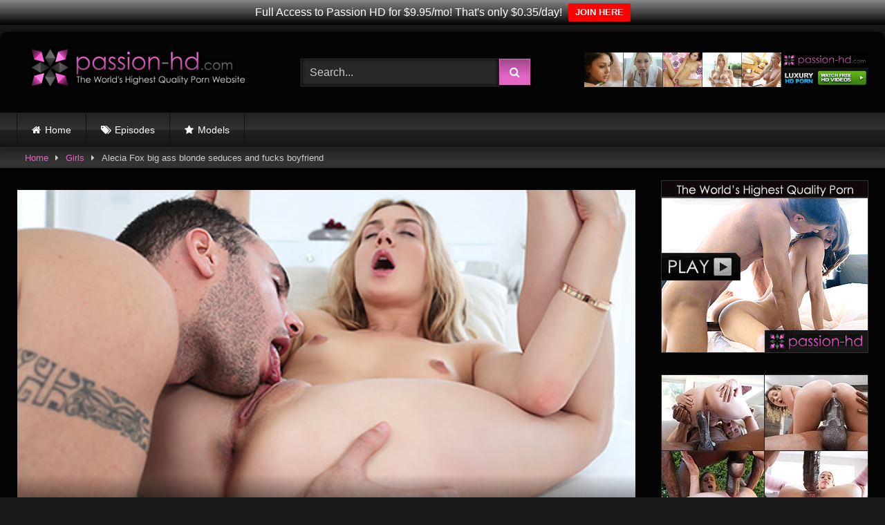

--- FILE ---
content_type: text/html
request_url: https://www.passionhdporn.com/alecia-fox-big-ass-blonde-seduces-and-fucks-boyfriend/
body_size: 11680
content:
<!DOCTYPE html>
<html dir="ltr" lang="en-US">
<head>
<meta charset="UTF-8">
<meta content='width=device-width, initial-scale=1.0, maximum-scale=1.0, user-scalable=0' name='viewport' />
<link rel="profile" href="https://gmpg.org/xfn/11">
<link rel="icon" href="
">
<!-- Meta social networks -->
<!-- Meta Facebook -->
<meta property="fb:app_id" content="966242223397117" />
<meta property="og:url" content="https://www.passionhdporn.com/alecia-fox-big-ass-blonde-seduces-and-fucks-boyfriend/" />
<meta property="og:type" content="article" />
<meta property="og:title" content="Alecia Fox big ass blonde seduces and fucks boyfriend" />
<meta property="og:description" content="Alecia Fox enjoys a romantic getaway with her boyfriend, exploring the amenities at their rental and surprising him with lingerie that leads to a masturbation show." />
<meta property="og:image" content="https://cdn-images.r1.cdn.pornpros.com/content/videos/b/8/4/b84388c2-2506-47a5-b205-69153b4f1f30/handtouched/006.jpg?imgw=475&#038;imgh=268" />
<meta property="og:image:width" content="200" />
<meta property="og:image:height" content="200" />
<!-- Meta Twitter -->
<meta name="twitter:card" content="summary">
<!--<meta name="twitter:site" content="@site_username">-->
<meta name="twitter:title" content="Alecia Fox big ass blonde seduces and fucks boyfriend">
<meta name="twitter:description" content="Alecia Fox enjoys a romantic getaway with her boyfriend, exploring the amenities at their rental and surprising him with lingerie that leads to a masturbation show.">
<!--<meta name="twitter:creator" content="@creator_username">-->
<meta name="twitter:image" content="https://cdn-images.r1.cdn.pornpros.com/content/videos/b/8/4/b84388c2-2506-47a5-b205-69153b4f1f30/handtouched/006.jpg?imgw=475&#038;imgh=268">
<!--<meta name="twitter:domain" content="YourDomain.com">-->
<!-- Temp Style -->
<style>
#page {
max-width: 1300px;
margin: 10px auto;
background: rgba(0,0,0,0.85);
box-shadow: 0 0 10px rgba(0, 0, 0, 0.50);
-moz-box-shadow: 0 0 10px rgba(0, 0, 0, 0.50);
-webkit-box-shadow: 0 0 10px rgba(0, 0, 0, 0.50);
-webkit-border-radius: 10px;
-moz-border-radius: 10px;
border-radius: 10px;
}
</style>
<style>
.post-thumbnail {
padding-bottom: 56.25%;
}
.video-debounce-bar {
background: #E366C5!important;
}
button,
.button,
input[type="button"],
input[type="reset"],
input[type="submit"],
.label,
.label:visited,
.pagination ul li a,
.widget_categories ul li a,
.comment-reply-link,
a.tag-cloud-link,
.template-actors li a {
background: -moz-linear-gradient(top, rgba(0,0,0,0.3) 0%, rgba(0,0,0,0) 70%); /* FF3.6-15 */
background: -webkit-linear-gradient(top, rgba(0,0,0,0.3) 0%,rgba(0,0,0,0) 70%); /* Chrome10-25,Safari5.1-6 */
background: linear-gradient(to bottom, rgba(0,0,0,0.3) 0%,rgba(0,0,0,0) 70%); /* W3C, IE10+, FF16+, Chrome26+, Opera12+, Safari7+ */
filter: progid:DXImageTransform.Microsoft.gradient( startColorstr='#a62b2b2b', endColorstr='#00000000',GradientType=0 ); /* IE6-9 */
-moz-box-shadow: 0 1px 6px 0 rgba(0, 0, 0, 0.12);
-webkit-box-shadow: 0 1px 6px 0 rgba(0, 0, 0, 0.12);
-o-box-shadow: 0 1px 6px 0 rgba(0, 0, 0, 0.12);
box-shadow: 0 1px 6px 0 rgba(0, 0, 0, 0.12);
}
input[type="text"],
input[type="email"],
input[type="url"],
input[type="password"],
input[type="search"],
input[type="number"],
input[type="tel"],
input[type="range"],
input[type="date"],
input[type="month"],
input[type="week"],
input[type="time"],
input[type="datetime"],
input[type="datetime-local"],
input[type="color"],
select,
textarea,
.wp-editor-container {
-moz-box-shadow: 0 0 1px rgba(255, 255, 255, 0.3), 0 0 5px black inset;
-webkit-box-shadow: 0 0 1px rgba(255, 255, 255, 0.3), 0 0 5px black inset;
-o-box-shadow: 0 0 1px rgba(255, 255, 255, 0.3), 0 0 5px black inset;
box-shadow: 0 0 1px rgba(255, 255, 255, 0.3), 0 0 5px black inset;
}
#site-navigation {
background: #222222;
background: -moz-linear-gradient(top, #222222 0%, #333333 50%, #222222 51%, #151515 100%);
background: -webkit-linear-gradient(top, #222222 0%,#333333 50%,#222222 51%,#151515 100%);
background: linear-gradient(to bottom, #222222 0%,#333333 50%,#222222 51%,#151515 100%);
filter: progid:DXImageTransform.Microsoft.gradient( startColorstr='#222222', endColorstr='#151515',GradientType=0 );
-moz-box-shadow: 0 6px 6px 0 rgba(0, 0, 0, 0.12);
-webkit-box-shadow: 0 6px 6px 0 rgba(0, 0, 0, 0.12);
-o-box-shadow: 0 6px 6px 0 rgba(0, 0, 0, 0.12);
box-shadow: 0 6px 6px 0 rgba(0, 0, 0, 0.12);
}
#site-navigation > ul > li:hover > a,
#site-navigation ul li.current-menu-item a {
background: -moz-linear-gradient(top, rgba(0,0,0,0.3) 0%, rgba(0,0,0,0) 70%);
background: -webkit-linear-gradient(top, rgba(0,0,0,0.3) 0%,rgba(0,0,0,0) 70%);
background: linear-gradient(to bottom, rgba(0,0,0,0.3) 0%,rgba(0,0,0,0) 70%);
filter: progid:DXImageTransform.Microsoft.gradient( startColorstr='#a62b2b2b', endColorstr='#00000000',GradientType=0 );
-moz-box-shadow: inset 0px 0px 2px 0px #000000;
-webkit-box-shadow: inset 0px 0px 2px 0px #000000;
-o-box-shadow: inset 0px 0px 2px 0px #000000;
box-shadow: inset 0px 0px 2px 0px #000000;
filter:progid:DXImageTransform.Microsoft.Shadow(color=#000000, Direction=NaN, Strength=2);
}
.rating-bar,
.categories-list .thumb-block .entry-header,
.actors-list .thumb-block .entry-header,
#filters .filters-select,
#filters .filters-options {
background: -moz-linear-gradient(top, rgba(0,0,0,0.3) 0%, rgba(0,0,0,0) 70%); /* FF3.6-15 */
background: -webkit-linear-gradient(top, rgba(0,0,0,0.3) 0%,rgba(0,0,0,0) 70%); /* Chrome10-25,Safari5.1-6 */
background: linear-gradient(to bottom, rgba(0,0,0,0.3) 0%,rgba(0,0,0,0) 70%); /* W3C, IE10+, FF16+, Chrome26+, Opera12+, Safari7+ */
-moz-box-shadow: inset 0px 0px 2px 0px #000000;
-webkit-box-shadow: inset 0px 0px 2px 0px #000000;
-o-box-shadow: inset 0px 0px 2px 0px #000000;
box-shadow: inset 0px 0px 2px 0px #000000;
filter:progid:DXImageTransform.Microsoft.Shadow(color=#000000, Direction=NaN, Strength=2);
}
.breadcrumbs-area {
background: -moz-linear-gradient(top, rgba(0,0,0,0.3) 0%, rgba(0,0,0,0) 70%); /* FF3.6-15 */
background: -webkit-linear-gradient(top, rgba(0,0,0,0.3) 0%,rgba(0,0,0,0) 70%); /* Chrome10-25,Safari5.1-6 */
background: linear-gradient(to bottom, rgba(0,0,0,0.3) 0%,rgba(0,0,0,0) 70%); /* W3C, IE10+, FF16+, Chrome26+, Opera12+, Safari7+ */
}
.site-title a {
font-family: Open Sans;
font-size: 36px;
}
.site-branding .logo img {
max-width: 350px;
max-height: 70px;
margin-top: 0px;
margin-left: 0px;
}
a,
.site-title a i,
.thumb-block:hover .rating-bar i,
.categories-list .thumb-block:hover .entry-header .cat-title:before,
.required,
.like #more:hover i,
.dislike #less:hover i,
.top-bar i:hover,
.main-navigation .menu-item-has-children > a:after,
.menu-toggle i,
.main-navigation.toggled li:hover > a,
.main-navigation.toggled li.focus > a,
.main-navigation.toggled li.current_page_item > a,
.main-navigation.toggled li.current-menu-item > a,
#filters .filters-select:after,
.morelink i,
.top-bar .membership a i,
.thumb-block:hover .photos-count i {
color: #E366C5;
}
button,
.button,
input[type="button"],
input[type="reset"],
input[type="submit"],
.label,
.pagination ul li a.current,
.pagination ul li a:hover,
body #filters .label.secondary.active,
.label.secondary:hover,
.main-navigation li:hover > a,
.main-navigation li.focus > a,
.main-navigation li.current_page_item > a,
.main-navigation li.current-menu-item > a,
.widget_categories ul li a:hover,
.comment-reply-link,
a.tag-cloud-link:hover,
.template-actors li a:hover {
border-color: #E366C5!important;
background-color: #E366C5!important;
}
.rating-bar-meter,
.vjs-play-progress,
#filters .filters-options span:hover,
.bx-wrapper .bx-controls-direction a,
.top-bar .social-share a:hover,
.thumb-block:hover span.hd-video,
.featured-carousel .slide a:hover span.hd-video,
.appContainer .ctaButton {
background-color: #E366C5!important;
}
#video-tabs button.tab-link.active,
.title-block,
.widget-title,
.page-title,
.page .entry-title,
.comments-title,
.comment-reply-title,
.morelink:hover {
border-color: #E366C5!important;
}
/* Small desktops ----------- */
@media only screen  and (min-width : 64.001em) and (max-width : 84em) {
#main .thumb-block {
width: 33.33%!important;
}
}
/* Desktops and laptops ----------- */
@media only screen  and (min-width : 84.001em) {
#main .thumb-block {
width: 33.33%!important;
}
}
</style>
<!-- Google Analytics -->
<!-- Meta Verification -->
<title>Passion HD: Alecia Fox big ass blonde seduces and fucks boyfriend</title>
<style>img:is([sizes="auto" i], [sizes^="auto," i]) { contain-intrinsic-size: 3000px 1500px }</style>
<!-- All in One SEO 4.9.3 - aioseo.com -->
<meta name="description" content="Alecia Fox enjoys a romantic getaway with her boyfriend, exploring the amenities at their rental and surprising him with lingerie that leads to a masturbation show." />
<meta name="robots" content="max-image-preview:large" />
<meta name="author" content="Kirsten"/>
<link rel="canonical" href="https://www.passionhdporn.com/alecia-fox-big-ass-blonde-seduces-and-fucks-boyfriend/" />
<meta name="generator" content="All in One SEO (AIOSEO) 4.9.3" />
<script type="application/ld+json" class="aioseo-schema">
{"@context":"https:\/\/schema.org","@graph":[{"@type":"Article","@id":"https:\/\/www.passionhdporn.com\/alecia-fox-big-ass-blonde-seduces-and-fucks-boyfriend\/#article","name":"Passion HD: Alecia Fox big ass blonde seduces and fucks boyfriend","headline":"Alecia Fox big ass blonde seduces and fucks boyfriend","author":{"@id":"https:\/\/www.passionhdporn.com\/author\/admin1\/#author"},"publisher":{"@id":"https:\/\/www.passionhdporn.com\/#organization"},"datePublished":"2019-12-20T01:51:11+00:00","dateModified":"2022-02-20T20:33:03+00:00","inLanguage":"en-US","mainEntityOfPage":{"@id":"https:\/\/www.passionhdporn.com\/alecia-fox-big-ass-blonde-seduces-and-fucks-boyfriend\/#webpage"},"isPartOf":{"@id":"https:\/\/www.passionhdporn.com\/alecia-fox-big-ass-blonde-seduces-and-fucks-boyfriend\/#webpage"},"articleSection":"Girls, A Sensual View, Video, Alecia Fox"},{"@type":"BreadcrumbList","@id":"https:\/\/www.passionhdporn.com\/alecia-fox-big-ass-blonde-seduces-and-fucks-boyfriend\/#breadcrumblist","itemListElement":[{"@type":"ListItem","@id":"https:\/\/www.passionhdporn.com#listItem","position":1,"name":"Home","item":"https:\/\/www.passionhdporn.com","nextItem":{"@type":"ListItem","@id":"https:\/\/www.passionhdporn.com\/girls\/#listItem","name":"Girls"}},{"@type":"ListItem","@id":"https:\/\/www.passionhdporn.com\/girls\/#listItem","position":2,"name":"Girls","item":"https:\/\/www.passionhdporn.com\/girls\/","nextItem":{"@type":"ListItem","@id":"https:\/\/www.passionhdporn.com\/alecia-fox-big-ass-blonde-seduces-and-fucks-boyfriend\/#listItem","name":"Alecia Fox big ass blonde seduces and fucks boyfriend"},"previousItem":{"@type":"ListItem","@id":"https:\/\/www.passionhdporn.com#listItem","name":"Home"}},{"@type":"ListItem","@id":"https:\/\/www.passionhdporn.com\/alecia-fox-big-ass-blonde-seduces-and-fucks-boyfriend\/#listItem","position":3,"name":"Alecia Fox big ass blonde seduces and fucks boyfriend","previousItem":{"@type":"ListItem","@id":"https:\/\/www.passionhdporn.com\/girls\/#listItem","name":"Girls"}}]},{"@type":"Organization","@id":"https:\/\/www.passionhdporn.com\/#organization","name":"Passion HD Porn","url":"https:\/\/www.passionhdporn.com\/"},{"@type":"Person","@id":"https:\/\/www.passionhdporn.com\/author\/admin1\/#author","url":"https:\/\/www.passionhdporn.com\/author\/admin1\/","name":"Kirsten"},{"@type":"WebPage","@id":"https:\/\/www.passionhdporn.com\/alecia-fox-big-ass-blonde-seduces-and-fucks-boyfriend\/#webpage","url":"https:\/\/www.passionhdporn.com\/alecia-fox-big-ass-blonde-seduces-and-fucks-boyfriend\/","name":"Passion HD: Alecia Fox big ass blonde seduces and fucks boyfriend","description":"Alecia Fox enjoys a romantic getaway with her boyfriend, exploring the amenities at their rental and surprising him with lingerie that leads to a masturbation show.","inLanguage":"en-US","isPartOf":{"@id":"https:\/\/www.passionhdporn.com\/#website"},"breadcrumb":{"@id":"https:\/\/www.passionhdporn.com\/alecia-fox-big-ass-blonde-seduces-and-fucks-boyfriend\/#breadcrumblist"},"author":{"@id":"https:\/\/www.passionhdporn.com\/author\/admin1\/#author"},"creator":{"@id":"https:\/\/www.passionhdporn.com\/author\/admin1\/#author"},"datePublished":"2019-12-20T01:51:11+00:00","dateModified":"2022-02-20T20:33:03+00:00"},{"@type":"WebSite","@id":"https:\/\/www.passionhdporn.com\/#website","url":"https:\/\/www.passionhdporn.com\/","name":"Passion HD Porn","inLanguage":"en-US","publisher":{"@id":"https:\/\/www.passionhdporn.com\/#organization"}}]}
</script>
<!-- All in One SEO -->
<link rel='dns-prefetch' href='//vjs.zencdn.net' />
<link rel='dns-prefetch' href='//unpkg.com' />
<link rel='preconnect' href='https://passionhdporn.b-cdn.net' />
<link rel="alternate" type="application/rss+xml" title="Passion HD Porn &raquo; Feed" href="https://www.passionhdporn.com/feed/" />
<style id='classic-theme-styles-inline-css' type='text/css'>
/*! This file is auto-generated */
.wp-block-button__link{color:#fff;background-color:#32373c;border-radius:9999px;box-shadow:none;text-decoration:none;padding:calc(.667em + 2px) calc(1.333em + 2px);font-size:1.125em}.wp-block-file__button{background:#32373c;color:#fff;text-decoration:none}
</style>
<style id='global-styles-inline-css' type='text/css'>
:root{--wp--preset--aspect-ratio--square: 1;--wp--preset--aspect-ratio--4-3: 4/3;--wp--preset--aspect-ratio--3-4: 3/4;--wp--preset--aspect-ratio--3-2: 3/2;--wp--preset--aspect-ratio--2-3: 2/3;--wp--preset--aspect-ratio--16-9: 16/9;--wp--preset--aspect-ratio--9-16: 9/16;--wp--preset--color--black: #000000;--wp--preset--color--cyan-bluish-gray: #abb8c3;--wp--preset--color--white: #ffffff;--wp--preset--color--pale-pink: #f78da7;--wp--preset--color--vivid-red: #cf2e2e;--wp--preset--color--luminous-vivid-orange: #ff6900;--wp--preset--color--luminous-vivid-amber: #fcb900;--wp--preset--color--light-green-cyan: #7bdcb5;--wp--preset--color--vivid-green-cyan: #00d084;--wp--preset--color--pale-cyan-blue: #8ed1fc;--wp--preset--color--vivid-cyan-blue: #0693e3;--wp--preset--color--vivid-purple: #9b51e0;--wp--preset--gradient--vivid-cyan-blue-to-vivid-purple: linear-gradient(135deg,rgba(6,147,227,1) 0%,rgb(155,81,224) 100%);--wp--preset--gradient--light-green-cyan-to-vivid-green-cyan: linear-gradient(135deg,rgb(122,220,180) 0%,rgb(0,208,130) 100%);--wp--preset--gradient--luminous-vivid-amber-to-luminous-vivid-orange: linear-gradient(135deg,rgba(252,185,0,1) 0%,rgba(255,105,0,1) 100%);--wp--preset--gradient--luminous-vivid-orange-to-vivid-red: linear-gradient(135deg,rgba(255,105,0,1) 0%,rgb(207,46,46) 100%);--wp--preset--gradient--very-light-gray-to-cyan-bluish-gray: linear-gradient(135deg,rgb(238,238,238) 0%,rgb(169,184,195) 100%);--wp--preset--gradient--cool-to-warm-spectrum: linear-gradient(135deg,rgb(74,234,220) 0%,rgb(151,120,209) 20%,rgb(207,42,186) 40%,rgb(238,44,130) 60%,rgb(251,105,98) 80%,rgb(254,248,76) 100%);--wp--preset--gradient--blush-light-purple: linear-gradient(135deg,rgb(255,206,236) 0%,rgb(152,150,240) 100%);--wp--preset--gradient--blush-bordeaux: linear-gradient(135deg,rgb(254,205,165) 0%,rgb(254,45,45) 50%,rgb(107,0,62) 100%);--wp--preset--gradient--luminous-dusk: linear-gradient(135deg,rgb(255,203,112) 0%,rgb(199,81,192) 50%,rgb(65,88,208) 100%);--wp--preset--gradient--pale-ocean: linear-gradient(135deg,rgb(255,245,203) 0%,rgb(182,227,212) 50%,rgb(51,167,181) 100%);--wp--preset--gradient--electric-grass: linear-gradient(135deg,rgb(202,248,128) 0%,rgb(113,206,126) 100%);--wp--preset--gradient--midnight: linear-gradient(135deg,rgb(2,3,129) 0%,rgb(40,116,252) 100%);--wp--preset--font-size--small: 13px;--wp--preset--font-size--medium: 20px;--wp--preset--font-size--large: 36px;--wp--preset--font-size--x-large: 42px;--wp--preset--spacing--20: 0.44rem;--wp--preset--spacing--30: 0.67rem;--wp--preset--spacing--40: 1rem;--wp--preset--spacing--50: 1.5rem;--wp--preset--spacing--60: 2.25rem;--wp--preset--spacing--70: 3.38rem;--wp--preset--spacing--80: 5.06rem;--wp--preset--shadow--natural: 6px 6px 9px rgba(0, 0, 0, 0.2);--wp--preset--shadow--deep: 12px 12px 50px rgba(0, 0, 0, 0.4);--wp--preset--shadow--sharp: 6px 6px 0px rgba(0, 0, 0, 0.2);--wp--preset--shadow--outlined: 6px 6px 0px -3px rgba(255, 255, 255, 1), 6px 6px rgba(0, 0, 0, 1);--wp--preset--shadow--crisp: 6px 6px 0px rgba(0, 0, 0, 1);}:where(.is-layout-flex){gap: 0.5em;}:where(.is-layout-grid){gap: 0.5em;}body .is-layout-flex{display: flex;}.is-layout-flex{flex-wrap: wrap;align-items: center;}.is-layout-flex > :is(*, div){margin: 0;}body .is-layout-grid{display: grid;}.is-layout-grid > :is(*, div){margin: 0;}:where(.wp-block-columns.is-layout-flex){gap: 2em;}:where(.wp-block-columns.is-layout-grid){gap: 2em;}:where(.wp-block-post-template.is-layout-flex){gap: 1.25em;}:where(.wp-block-post-template.is-layout-grid){gap: 1.25em;}.has-black-color{color: var(--wp--preset--color--black) !important;}.has-cyan-bluish-gray-color{color: var(--wp--preset--color--cyan-bluish-gray) !important;}.has-white-color{color: var(--wp--preset--color--white) !important;}.has-pale-pink-color{color: var(--wp--preset--color--pale-pink) !important;}.has-vivid-red-color{color: var(--wp--preset--color--vivid-red) !important;}.has-luminous-vivid-orange-color{color: var(--wp--preset--color--luminous-vivid-orange) !important;}.has-luminous-vivid-amber-color{color: var(--wp--preset--color--luminous-vivid-amber) !important;}.has-light-green-cyan-color{color: var(--wp--preset--color--light-green-cyan) !important;}.has-vivid-green-cyan-color{color: var(--wp--preset--color--vivid-green-cyan) !important;}.has-pale-cyan-blue-color{color: var(--wp--preset--color--pale-cyan-blue) !important;}.has-vivid-cyan-blue-color{color: var(--wp--preset--color--vivid-cyan-blue) !important;}.has-vivid-purple-color{color: var(--wp--preset--color--vivid-purple) !important;}.has-black-background-color{background-color: var(--wp--preset--color--black) !important;}.has-cyan-bluish-gray-background-color{background-color: var(--wp--preset--color--cyan-bluish-gray) !important;}.has-white-background-color{background-color: var(--wp--preset--color--white) !important;}.has-pale-pink-background-color{background-color: var(--wp--preset--color--pale-pink) !important;}.has-vivid-red-background-color{background-color: var(--wp--preset--color--vivid-red) !important;}.has-luminous-vivid-orange-background-color{background-color: var(--wp--preset--color--luminous-vivid-orange) !important;}.has-luminous-vivid-amber-background-color{background-color: var(--wp--preset--color--luminous-vivid-amber) !important;}.has-light-green-cyan-background-color{background-color: var(--wp--preset--color--light-green-cyan) !important;}.has-vivid-green-cyan-background-color{background-color: var(--wp--preset--color--vivid-green-cyan) !important;}.has-pale-cyan-blue-background-color{background-color: var(--wp--preset--color--pale-cyan-blue) !important;}.has-vivid-cyan-blue-background-color{background-color: var(--wp--preset--color--vivid-cyan-blue) !important;}.has-vivid-purple-background-color{background-color: var(--wp--preset--color--vivid-purple) !important;}.has-black-border-color{border-color: var(--wp--preset--color--black) !important;}.has-cyan-bluish-gray-border-color{border-color: var(--wp--preset--color--cyan-bluish-gray) !important;}.has-white-border-color{border-color: var(--wp--preset--color--white) !important;}.has-pale-pink-border-color{border-color: var(--wp--preset--color--pale-pink) !important;}.has-vivid-red-border-color{border-color: var(--wp--preset--color--vivid-red) !important;}.has-luminous-vivid-orange-border-color{border-color: var(--wp--preset--color--luminous-vivid-orange) !important;}.has-luminous-vivid-amber-border-color{border-color: var(--wp--preset--color--luminous-vivid-amber) !important;}.has-light-green-cyan-border-color{border-color: var(--wp--preset--color--light-green-cyan) !important;}.has-vivid-green-cyan-border-color{border-color: var(--wp--preset--color--vivid-green-cyan) !important;}.has-pale-cyan-blue-border-color{border-color: var(--wp--preset--color--pale-cyan-blue) !important;}.has-vivid-cyan-blue-border-color{border-color: var(--wp--preset--color--vivid-cyan-blue) !important;}.has-vivid-purple-border-color{border-color: var(--wp--preset--color--vivid-purple) !important;}.has-vivid-cyan-blue-to-vivid-purple-gradient-background{background: var(--wp--preset--gradient--vivid-cyan-blue-to-vivid-purple) !important;}.has-light-green-cyan-to-vivid-green-cyan-gradient-background{background: var(--wp--preset--gradient--light-green-cyan-to-vivid-green-cyan) !important;}.has-luminous-vivid-amber-to-luminous-vivid-orange-gradient-background{background: var(--wp--preset--gradient--luminous-vivid-amber-to-luminous-vivid-orange) !important;}.has-luminous-vivid-orange-to-vivid-red-gradient-background{background: var(--wp--preset--gradient--luminous-vivid-orange-to-vivid-red) !important;}.has-very-light-gray-to-cyan-bluish-gray-gradient-background{background: var(--wp--preset--gradient--very-light-gray-to-cyan-bluish-gray) !important;}.has-cool-to-warm-spectrum-gradient-background{background: var(--wp--preset--gradient--cool-to-warm-spectrum) !important;}.has-blush-light-purple-gradient-background{background: var(--wp--preset--gradient--blush-light-purple) !important;}.has-blush-bordeaux-gradient-background{background: var(--wp--preset--gradient--blush-bordeaux) !important;}.has-luminous-dusk-gradient-background{background: var(--wp--preset--gradient--luminous-dusk) !important;}.has-pale-ocean-gradient-background{background: var(--wp--preset--gradient--pale-ocean) !important;}.has-electric-grass-gradient-background{background: var(--wp--preset--gradient--electric-grass) !important;}.has-midnight-gradient-background{background: var(--wp--preset--gradient--midnight) !important;}.has-small-font-size{font-size: var(--wp--preset--font-size--small) !important;}.has-medium-font-size{font-size: var(--wp--preset--font-size--medium) !important;}.has-large-font-size{font-size: var(--wp--preset--font-size--large) !important;}.has-x-large-font-size{font-size: var(--wp--preset--font-size--x-large) !important;}
:where(.wp-block-post-template.is-layout-flex){gap: 1.25em;}:where(.wp-block-post-template.is-layout-grid){gap: 1.25em;}
:where(.wp-block-columns.is-layout-flex){gap: 2em;}:where(.wp-block-columns.is-layout-grid){gap: 2em;}
:root :where(.wp-block-pullquote){font-size: 1.5em;line-height: 1.6;}
</style>
<link rel='stylesheet' id='wpfront-notification-bar-css' href='https://passionhdporn.b-cdn.net/wp-content/plugins/wpfront-notification-bar/css/wpfront-notification-bar.min.css' type='text/css' media='all' />
<link rel='stylesheet' id='wpst-font-awesome-css' href='https://passionhdporn.b-cdn.net/wp-content/themes/retrotube/assets/stylesheets/font-awesome/css/font-awesome.min.css' type='text/css' media='all' />
<link rel='stylesheet' id='wpst-videojs-style-css' href='//vjs.zencdn.net/7.8.4/video-js.css' type='text/css' media='all' />
<link rel='stylesheet' id='wpst-style-css' href='https://passionhdporn.b-cdn.net/wp-content/themes/retrotube/style.css' type='text/css' media='all' />
<script type="text/javascript" src="https://passionhdporn.b-cdn.net/wp-includes/js/jquery/jquery.min.js" id="jquery-core-js"></script>
<script type="text/javascript" src="https://passionhdporn.b-cdn.net/wp-content/plugins/wpfront-notification-bar/js/wpfront-notification-bar.min.js" id="wpfront-notification-bar-js"></script>
<style>/* CSS added by WP Meta and Date Remover*/.entry-meta {display:none !important;}
.home .entry-meta { display: none; }
.entry-footer {display:none !important;}
.home .entry-footer { display: none; }</style><link rel="icon" href="https://passionhdporn.b-cdn.net/wp-content/uploads/2019/09/cropped-logo-e1568231726999-475x268.png" sizes="32x32" />
<link rel="icon" href="https://passionhdporn.b-cdn.net/wp-content/uploads/2019/09/cropped-logo-e1568231726999-475x268.png" sizes="192x192" />
<link rel="apple-touch-icon" href="https://passionhdporn.b-cdn.net/wp-content/uploads/2019/09/cropped-logo-e1568231726999-475x268.png" />
<meta name="msapplication-TileImage" content="https://passionhdporn.b-cdn.net/wp-content/uploads/2019/09/cropped-logo-e1568231726999-475x268.png" />
</head>
<body data-rsssl=1
class="wp-singular post-template-default single single-post postid-213 single-format-video wp-theme-retrotube">
<div id="page">
<a class="skip-link screen-reader-text" href="#content">Skip to content</a>
<header id="masthead" class="site-header" role="banner">
<div class="site-branding row">
<div class="logo">
<a href="https://www.passionhdporn.com/" rel="home follow noopener" title="Passion HD Porn" data-wpel-link="internal" target="_self"><img src="
https://www.passionhdporn.com/wp-content/uploads/2019/09/logo-e1568231726999.png					" alt="Passion HD Porn"></a>
<p class="site-description">
</p>
</div>
<div class="header-search small-search">
<form method="get" id="searchform" action="https://www.passionhdporn.com/">        
<input class="input-group-field" value="Search..." name="s" id="s" onfocus="if (this.value == 'Search...') {this.value = '';}" onblur="if (this.value == '') {this.value = 'Search...';}" type="text" />
<input class="button fa-input" type="submit" id="searchsubmit" value="&#xf002;" />        
</form>
</div>										<div class="happy-header">
<div align="center">
<a href="https://www.linkingout.com/visit/passionhd" target="_blank" data-wpel-link="external" rel="follow external noopener ugc"><img src="https://passionhdporn.b-cdn.net/wp-content/uploads/2020/07/passion-7.jpg" border="0" /></a>
</div>				</div>
</div><!-- .site-branding -->
<nav id="site-navigation" class="main-navigation
" role="navigation">
<div id="head-mobile"></div>
<div class="button-nav"></div>
<ul id="menu-main-menu" class="row"><li id="menu-item-11" class="home-icon menu-item menu-item-type-custom menu-item-object-custom menu-item-home menu-item-11"><a href="https://www.passionhdporn.com" data-wpel-link="internal" target="_self" rel="follow noopener">Home</a></li>
<li id="menu-item-13" class="tag-icon menu-item menu-item-type-post_type menu-item-object-page menu-item-13"><a href="https://www.passionhdporn.com/tags/" data-wpel-link="internal" target="_self" rel="follow noopener">Episodes</a></li>
<li id="menu-item-14" class="star-icon menu-item menu-item-type-post_type menu-item-object-page menu-item-14"><a href="https://www.passionhdporn.com/actors/" data-wpel-link="internal" target="_self" rel="follow noopener">Models</a></li>
</ul>		</nav><!-- #site-navigation -->
<div class="clear"></div>
</header><!-- #masthead -->
<div class="breadcrumbs-area"><div class="row"><div id="breadcrumbs"><a href="https://www.passionhdporn.com" data-wpel-link="internal" target="_self" rel="follow noopener">Home</a><span class="separator"><i class="fa fa-caret-right"></i></span><a href="https://www.passionhdporn.com/girls/" data-wpel-link="internal" target="_self" rel="follow noopener">Girls</a><span class="separator"><i class="fa fa-caret-right"></i></span><span class="current">Alecia Fox big ass blonde seduces and fucks boyfriend</span></div></div></div>
<div id="content" class="site-content row">
<div id="primary" class="content-area with-sidebar-right">
<main id="main" class="site-main with-sidebar-right" role="main">
<article id="post-213" class="post-213 post type-post status-publish format-video hentry category-girls tag-a-sensual-view post_format-post-format-video actors-alecia-fox" itemprop="video" itemscope itemtype="http://schema.org/VideoObject">
<header class="entry-header">
<div class="video-player">
<meta itemprop="author" content="Kirsten" />
<meta itemprop="name" content="Alecia Fox big ass blonde seduces and fucks boyfriend" />
<meta itemprop="description" content="Alecia Fox enjoys a romantic getaway with her boyfriend, exploring the amenities at their rental and surprising him with lingerie that leads to a masturbation show." />
<meta itemprop="duration" content="P0DT0H0M0S" />
<meta itemprop="thumbnailUrl" content="https://cdn-images.r1.cdn.pornpros.com/content/videos/b/8/4/b84388c2-2506-47a5-b205-69153b4f1f30/handtouched/006.jpg?imgw=475&imgh=268" />
<meta itemprop="contentURL" content="https://cdn-videos.r1.cdn.pornpros.com/content/videos/e/f/9/ef9d01f0-1fd2-4549-b6d7-e068f2ad3246/stream_mp4_1080_3000.mp4?validfrom=1645388837&validto=1676925737&hash=nZGw4dqA32DJogdY5gfB%2FMuGUyA%3D" />
<meta itemprop="uploadDate" content="2019-12-20T01:51:11+00:00" />
<div class="responsive-player">
<video id="wpst-video" class="video-js vjs-big-play-centered" controls preload="auto" width="640" height="264" poster="https://cdn-images.r1.cdn.pornpros.com/content/videos/b/8/4/b84388c2-2506-47a5-b205-69153b4f1f30/handtouched/006.jpg?imgw=475&imgh=268"><source src="https://cdn-videos.r1.cdn.pornpros.com/content/videos/e/f/9/ef9d01f0-1fd2-4549-b6d7-e068f2ad3246/stream_mp4_1080_3000.mp4?validfrom=1645388837&validto=1676925737&hash=nZGw4dqA32DJogdY5gfB%2FMuGUyA%3D" type="video/mp4"></video>        </div>
<!-- Inside video player advertising -->
</div>
<a class="button" id="tracking-url" href="https://www.linkingout.com/visit/passionhd" title="Alecia Fox big ass blonde seduces and fucks boyfriend" target="_blank" data-wpel-link="external" rel="follow external noopener ugc"><i class="fa fa-download"></i> Download Her Full HD Video</a>
<div class="title-block box-shadow">
<h1 class="entry-title" itemprop="name">Alecia Fox big ass blonde seduces and fucks boyfriend</h1>						<div id="video-tabs" class="tabs">
<button class="tab-link active about" data-tab-id="video-about"><i class="fa fa-info-circle"></i> About</button>
<button class="tab-link share" data-tab-id="video-share"><i class="fa fa-share"></i> Share</button>
</div>
</div>
<div class="clear"></div>
</header><!-- .entry-header -->
<div class="entry-content">
<div class="tab-content">
<div id="video-about" class="width100">
<div class="video-description">
<div class="desc ">
<p>Alecia Fox enjoys a romantic getaway with her boyfriend, exploring the amenities at their rental and surprising him with lingerie that leads to a masturbation show.</p>
</div>
</div>
<div id="video-actors">
<i class="fa fa-star"></i> Girls:
<a href="https://www.passionhdporn.com/actor/alecia-fox/" title="Alecia Fox" data-wpel-link="internal" target="_self" rel="follow noopener">Alecia Fox</a>					</div>
<div class="tags">
<div class="tags-list"><a href="https://www.passionhdporn.com/tags/a-sensual-view/" class="label" title="A Sensual View" data-wpel-link="internal" target="_self" rel="follow noopener"><i class="fa fa-tag"></i>A Sensual View</a> </div>					</div>
</div>
<div id="video-share">
<!-- Facebook -->
<!-- Twitter -->
<a target="_blank" href="https://twitter.com/share?url=https://www.passionhdporn.com/alecia-fox-big-ass-blonde-seduces-and-fucks-boyfriend/&amp;text=Alecia Fox enjoys a romantic getaway with her boyfriend, exploring the amenities at their rental and surprising him with lingerie that leads to a masturbation show." data-wpel-link="external" rel="follow external noopener ugc"><i id="twitter" class="fa fa-twitter"></i></a>
<!-- Google Plus -->
<!-- Linkedin -->
<!-- Tumblr -->
<a target="_blank" href="http://tumblr.com/widgets/share/tool?canonicalUrl=https://www.passionhdporn.com/alecia-fox-big-ass-blonde-seduces-and-fucks-boyfriend/" data-wpel-link="external" rel="follow external noopener ugc"><i id="tumblr" class="fa fa-tumblr-square"></i></a>
<!-- Reddit -->
<a target="_blank" href="http://www.reddit.com/submit?title=Alecia Fox big ass blonde seduces and fucks boyfriend&amp;url=https://www.passionhdporn.com/alecia-fox-big-ass-blonde-seduces-and-fucks-boyfriend/" data-wpel-link="external" rel="follow external noopener ugc"><i id="reddit" class="fa fa-reddit-square"></i></a>
<!-- Odnoklassniki -->
<a target="_blank" href="http://www.odnoklassniki.ru/dk?st.cmd=addShare&amp;st._surl=https://www.passionhdporn.com/alecia-fox-big-ass-blonde-seduces-and-fucks-boyfriend/&amp;title=Alecia Fox big ass blonde seduces and fucks boyfriend" data-wpel-link="external" rel="follow external noopener ugc"><i id="odnoklassniki" class="fa fa-odnoklassniki"></i></a>
<!-- VK -->
<script type="text/javascript" src="https://vk.com/js/api/share.js?95" charset="windows-1251"></script>
<a href="http://vk.com/share.php?url=https://www.passionhdporn.com/alecia-fox-big-ass-blonde-seduces-and-fucks-boyfriend/" target="_blank" data-wpel-link="external" rel="follow external noopener ugc"><i id="vk" class="fa fa-vk"></i></a>
<!-- Email -->
<a target="_blank" href="mailto:?subject=&amp;body=https://www.passionhdporn.com/alecia-fox-big-ass-blonde-seduces-and-fucks-boyfriend/"><i id="email" class="fa fa-envelope"></i></a>
</div>
</div>
</div><!-- .entry-content -->
<div class="under-video-block">
<h2 class="widget-title">Related videos</h2>
<div>
<article data-video-uid="1" data-post-id="803" class="loop-video thumb-block full-width post-803 post type-post status-publish format-video has-post-thumbnail hentry category-girls tag-the-handyman post_format-post-format-video actors-celestina-blooms">
<a href="https://www.passionhdporn.com/celestina-blooms-the-handyman/" title="Celestina Blooms seduces and fucks the handyman" data-wpel-link="internal" target="_self" rel="follow noopener">
<div class="post-thumbnail">
<div class="post-thumbnail-container"><img data-src="https://passionhdporn.b-cdn.net/wp-content/uploads/2022/04/the-handyman.jpg" alt="Celestina Blooms seduces and fucks the handyman"></div>											</div>
<header class="entry-header">
<span>Celestina Blooms seduces and fucks the handyman</span>
</header>
</a>
</article>
<article data-video-uid="2" data-post-id="1454" class="loop-video thumb-block full-width post-1454 post type-post status-publish format-video has-post-thumbnail hentry category-girls tag-wet-works post_format-post-format-video actors-katarina-karson">
<a href="https://www.passionhdporn.com/katarina-karson-wet-works/" title="Katarina Karson-Wet Works" data-wpel-link="internal" target="_self" rel="follow noopener">
<div class="post-thumbnail">
<div class="post-thumbnail-container"><img data-src="https://passionhdporn.b-cdn.net/wp-content/uploads/2026/01/katarina-karson-wet-works.jpg" alt="Katarina Karson-Wet Works"></div>											</div>
<header class="entry-header">
<span>Katarina Karson-Wet Works</span>
</header>
</a>
</article>
<article data-video-uid="3" data-post-id="643" class="loop-video thumb-block full-width post-643 post type-post status-publish format-video has-post-thumbnail hentry category-girls tag-happy-thanksgiving post_format-post-format-video actors-clara-trinity">
<a href="https://www.passionhdporn.com/clara-trinity-fills-pussy-with-cock-thanksgiving/" title="Clara Trinity fills her pussy with cock on thanksgiving" data-wpel-link="internal" target="_self" rel="follow noopener">
<div class="post-thumbnail">
<div class="post-thumbnail-container"><img data-src="https://passionhdporn.b-cdn.net/wp-content/uploads/2021/11/happy-thanksgiving.jpg" alt="Clara Trinity fills her pussy with cock on thanksgiving"></div>											</div>
<header class="entry-header">
<span>Clara Trinity fills her pussy with cock on thanksgiving</span>
</header>
</a>
</article>
</div>
<div class="clear"></div>
<div class="show-more-related">
<a class="button large" href="https://www.passionhdporn.com/girls/" data-wpel-link="internal" target="_self" rel="follow noopener">Show more related videos</a>
</div>
</div>
<div class="clear"></div>
</article><!-- #post-## -->
</main><!-- #main -->
</div><!-- #primary -->
<aside id="sidebar" class="widget-area with-sidebar-right" role="complementary">
<section id="custom_html-7" class="widget_text widget widget_custom_html"><div class="textwidget custom-html-widget"><div align="center">
<a href="https://www.linkingout.com/visit/passionhd" target="_blank" data-wpel-link="external" rel="follow external noopener ugc"><img src="https://passionhdporn.b-cdn.net/wp-content/uploads/2023/05/passionhd-side.gif" border="0" /></a>
</div></div></section><section id="custom_html-2" class="widget_text widget widget_custom_html"><div class="textwidget custom-html-widget"><div align="center">
<a href="https://www.bbcpies.com" target="_blank" data-wpel-link="external" rel="follow external noopener ugc"><img src="https://passionhdporn.b-cdn.net/wp-content/uploads/2020/07/bbcpie-022.jpg" border="0" /></a>
</div></div></section><section id="custom_html-4" class="widget_text widget widget_custom_html"><div class="textwidget custom-html-widget"><div align="center">
<a href="https://www.4kfacials.com" target="_blank" data-wpel-link="external" rel="follow external noopener ugc"><img src="https://passionhdporn.b-cdn.net/wp-content/uploads/2022/05/facials4k-side.jpg" border="0" /></a>
</div></div></section><section id="custom_html-6" class="widget_text widget widget_custom_html"><div class="textwidget custom-html-widget"><div align="center">
<a href="https://www.girlcum4k.com" target="_blank" data-wpel-link="external" rel="follow external noopener ugc"><img src="https://passionhdporn.b-cdn.net/wp-content/uploads/2022/05/girlcum-side.jpg" border="0" /></a>
</div></div></section><section id="custom_html-5" class="widget_text widget widget_custom_html"><div class="textwidget custom-html-widget"><div align="center"><a href="http://www.pinkworld.com/" target="_blank" rel="external noopener noreferrer follow ugc" data-wpel-link="external">PinkWorld - Free Porn</a></div>
<div align="center"><a href="https://www.babepedia.com/" target="_blank" rel="external noopener noreferrer follow ugc" data-wpel-link="external">BabePedia</a></div></div></section>	</aside><!-- #sidebar -->

</div><!-- #content -->
<footer id="colophon" class="site-footer
br-bottom-10" role="contentinfo">
<div class="row">
<div class="happy-footer">
<div align="center">
<a href="https://www.linkingout.com/visit/passionhd" target="_blank" data-wpel-link="external" rel="follow external noopener ugc"><img src="https://passionhdporn.b-cdn.net/wp-content/uploads/2021/02/passion-hd-bottom.jpg" border="0" /></a>
</div>			</div>
<div class="clear"></div>
<div class="logo-footer">
<a href="https://www.passionhdporn.com/" rel="home follow noopener" title="Passion HD Porn" data-wpel-link="internal" target="_self"><img class="grayscale" src="
https://www.passionhdporn.com/wp-content/uploads/2019/09/logo-e1568231726999.png				" alt="Passion HD Porn"></a>
</div>
<div class="footer-menu-container">
<div class="menu-bottom-container"><ul id="menu-bottom" class="menu"><li id="menu-item-93" class="menu-item menu-item-type-post_type menu-item-object-page menu-item-93"><a href="https://www.passionhdporn.com/actors/" data-wpel-link="internal" target="_self" rel="follow noopener">Models</a></li>
<li id="menu-item-92" class="menu-item menu-item-type-post_type menu-item-object-page menu-item-92"><a href="https://www.passionhdporn.com/tags/" data-wpel-link="internal" target="_self" rel="follow noopener">Episodes</a></li>
<li id="menu-item-90" class="menu-item menu-item-type-post_type menu-item-object-page menu-item-90"><a href="https://www.passionhdporn.com/sitemap/" data-wpel-link="internal" target="_self" rel="follow noopener">Sitemap</a></li>
<li id="menu-item-91" class="menu-item menu-item-type-post_type menu-item-object-page menu-item-91"><a href="https://www.passionhdporn.com/usc-2257/" data-wpel-link="internal" target="_self" rel="follow noopener">USC 2257</a></li>
<li id="menu-item-284" class="menu-item menu-item-type-custom menu-item-object-custom menu-item-284"><a href="https://www.adultempire.com/93709/studio/porn-pros-porn-movies.html?partner_id=54338061" data-wpel-link="external" target="_blank" rel="follow external noopener ugc">Buy The DVD&#8217;s</a></li>
</ul></div>			</div>
<div class="site-info">
Copyright - Passion HD - All rights reserved.			</div><!-- .site-info -->
</div>
</footer><!-- #colophon -->
</div><!-- #page -->
<a class="button" href="#" id="back-to-top" title="Back to top"><i class="fa fa-chevron-up"></i></a>
<script>
function _extends(){return(_extends=Object.assign||function(t){for(var e=1;e<arguments.length;e++){var n=arguments[e];for(var o in n)Object.prototype.hasOwnProperty.call(n,o)&&(t[o]=n[o])}return t}).apply(this,arguments)}function _typeof(t){return(_typeof="function"==typeof Symbol&&"symbol"==typeof Symbol.iterator?function(t){return typeof t}:function(t){return t&&"function"==typeof Symbol&&t.constructor===Symbol&&t!==Symbol.prototype?"symbol":typeof t})(t)}!function(t,e){"object"===("undefined"==typeof exports?"undefined":_typeof(exports))&&"undefined"!=typeof module?module.exports=e():"function"==typeof define&&define.amd?define(e):t.LazyLoad=e()}(this,function(){"use strict";var t="undefined"!=typeof window,e=t&&!("onscroll"in window)||"undefined"!=typeof navigator&&/(gle|ing|ro)bot|crawl|spider/i.test(navigator.userAgent),n=t&&"IntersectionObserver"in window&&"IntersectionObserverEntry"in window&&"intersectionRatio"in window.IntersectionObserverEntry.prototype&&"isIntersecting"in window.IntersectionObserverEntry.prototype,o=t&&"classList"in document.createElement("p"),r={elements_selector:"img",container:e||t?document:null,threshold:300,thresholds:null,data_src:"src",data_srcset:"srcset",data_sizes:"sizes",data_bg:"bg",class_loading:"loading",class_loaded:"loaded",class_error:"error",load_delay:0,auto_unobserve:!0,callback_enter:null,callback_exit:null,callback_reveal:null,callback_loaded:null,callback_error:null,callback_finish:null,use_native:!1},i=function(t,e){var n,o=new t(e);try{n=new CustomEvent("LazyLoad::Initialized",{detail:{instance:o}})}catch(t){(n=document.createEvent("CustomEvent")).initCustomEvent("LazyLoad::Initialized",!1,!1,{instance:o})}window.dispatchEvent(n)};var a=function(t,e){return t.getAttribute("data-"+e)},s=function(t,e,n){var o="data-"+e;null!==n?t.setAttribute(o,n):t.removeAttribute(o)},c=function(t){return"true"===a(t,"was-processed")},l=function(t,e){return s(t,"ll-timeout",e)},u=function(t){return a(t,"ll-timeout")},d=function(t,e){t&&t(e)},f=function(t,e){t._loadingCount+=e,0===t._elements.length&&0===t._loadingCount&&d(t._settings.callback_finish)},_=function(t){for(var e,n=[],o=0;e=t.children[o];o+=1)"SOURCE"===e.tagName&&n.push(e);return n},v=function(t,e,n){n&&t.setAttribute(e,n)},g=function(t,e){v(t,"sizes",a(t,e.data_sizes)),v(t,"srcset",a(t,e.data_srcset)),v(t,"src",a(t,e.data_src))},b={IMG:function(t,e){var n=t.parentNode;n&&"PICTURE"===n.tagName&&_(n).forEach(function(t){g(t,e)});g(t,e)},IFRAME:function(t,e){v(t,"src",a(t,e.data_src))},VIDEO:function(t,e){_(t).forEach(function(t){v(t,"src",a(t,e.data_src))}),v(t,"src",a(t,e.data_src)),t.load()}},m=function(t,e){var n,o,r=e._settings,i=t.tagName,s=b[i];if(s)return s(t,r),f(e,1),void(e._elements=(n=e._elements,o=t,n.filter(function(t){return t!==o})));!function(t,e){var n=a(t,e.data_src),o=a(t,e.data_bg);n&&(t.style.backgroundImage='url("'.concat(n,'")')),o&&(t.style.backgroundImage=o)}(t,r)},h=function(t,e){o?t.classList.add(e):t.className+=(t.className?" ":"")+e},p=function(t,e,n){t.addEventListener(e,n)},y=function(t,e,n){t.removeEventListener(e,n)},E=function(t,e,n){y(t,"load",e),y(t,"loadeddata",e),y(t,"error",n)},w=function(t,e,n){var r=n._settings,i=e?r.class_loaded:r.class_error,a=e?r.callback_loaded:r.callback_error,s=t.target;!function(t,e){o?t.classList.remove(e):t.className=t.className.replace(new RegExp("(^|\\s+)"+e+"(\\s+|$)")," ").replace(/^\s+/,"").replace(/\s+$/,"")}(s,r.class_loading),h(s,i),d(a,s),f(n,-1)},I=function(t,e){var n=function n(r){w(r,!0,e),E(t,n,o)},o=function o(r){w(r,!1,e),E(t,n,o)};!function(t,e,n){p(t,"load",e),p(t,"loadeddata",e),p(t,"error",n)}(t,n,o)},k=["IMG","IFRAME","VIDEO"],O=function(t,e){var n=e._observer;x(t,e),n&&e._settings.auto_unobserve&&n.unobserve(t)},A=function(t){var e=u(t);e&&(clearTimeout(e),l(t,null))},L=function(t,e){var n=e._settings.load_delay,o=u(t);o||(o=setTimeout(function(){O(t,e),A(t)},n),l(t,o))},x=function(t,e,n){var o=e._settings;!n&&c(t)||(k.indexOf(t.tagName)>-1&&(I(t,e),h(t,o.class_loading)),m(t,e),function(t){s(t,"was-processed","true")}(t),d(o.callback_reveal,t),d(o.callback_set,t))},z=function(t){return!!n&&(t._observer=new IntersectionObserver(function(e){e.forEach(function(e){return function(t){return t.isIntersecting||t.intersectionRatio>0}(e)?function(t,e){var n=e._settings;d(n.callback_enter,t),n.load_delay?L(t,e):O(t,e)}(e.target,t):function(t,e){var n=e._settings;d(n.callback_exit,t),n.load_delay&&A(t)}(e.target,t)})},{root:(e=t._settings).container===document?null:e.container,rootMargin:e.thresholds||e.threshold+"px"}),!0);var e},N=["IMG","IFRAME"],C=function(t,e){return function(t){return t.filter(function(t){return!c(t)})}((n=t||function(t){return t.container.querySelectorAll(t.elements_selector)}(e),Array.prototype.slice.call(n)));var n},M=function(t,e){this._settings=function(t){return _extends({},r,t)}(t),this._loadingCount=0,z(this),this.update(e)};return M.prototype={update:function(t){var n,o=this,r=this._settings;(this._elements=C(t,r),!e&&this._observer)?(function(t){return t.use_native&&"loading"in HTMLImageElement.prototype}(r)&&((n=this)._elements.forEach(function(t){-1!==N.indexOf(t.tagName)&&(t.setAttribute("loading","lazy"),x(t,n))}),this._elements=C(t,r)),this._elements.forEach(function(t){o._observer.observe(t)})):this.loadAll()},destroy:function(){var t=this;this._observer&&(this._elements.forEach(function(e){t._observer.unobserve(e)}),this._observer=null),this._elements=null,this._settings=null},load:function(t,e){x(t,this,e)},loadAll:function(){var t=this;this._elements.forEach(function(e){O(e,t)})}},t&&function(t,e){if(e)if(e.length)for(var n,o=0;n=e[o];o+=1)i(t,n);else i(t,e)}(M,window.lazyLoadOptions),M});
var lazyLoad=new LazyLoad({threshold:100});
</script>
<style type="text/css">
#wpfront-notification-bar, #wpfront-notification-bar-editor            {
background: #888888;
background: -moz-linear-gradient(top, #888888 0%, #000000 100%);
background: -webkit-gradient(linear, left top, left bottom, color-stop(0%,#888888), color-stop(100%,#000000));
background: -webkit-linear-gradient(top, #888888 0%,#000000 100%);
background: -o-linear-gradient(top, #888888 0%,#000000 100%);
background: -ms-linear-gradient(top, #888888 0%,#000000 100%);
background: linear-gradient(to bottom, #888888 0%, #000000 100%);
filter: progid:DXImageTransform.Microsoft.gradient( startColorstr='#888888', endColorstr='#000000',GradientType=0 );
background-repeat: no-repeat;
}
#wpfront-notification-bar div.wpfront-message, #wpfront-notification-bar-editor.wpfront-message            {
color: #ffffff;
}
#wpfront-notification-bar a.wpfront-button, #wpfront-notification-bar-editor a.wpfront-button            {
background: #FF0000;
background: -moz-linear-gradient(top, #FF0000 0%, #FF0000 100%);
background: -webkit-gradient(linear, left top, left bottom, color-stop(0%,#FF0000), color-stop(100%,#FF0000));
background: -webkit-linear-gradient(top, #FF0000 0%,#FF0000 100%);
background: -o-linear-gradient(top, #FF0000 0%,#FF0000 100%);
background: -ms-linear-gradient(top, #FF0000 0%,#FF0000 100%);
background: linear-gradient(to bottom, #FF0000 0%, #FF0000 100%);
filter: progid:DXImageTransform.Microsoft.gradient( startColorstr='#FF0000', endColorstr='#FF0000',GradientType=0 );
background-repeat: no-repeat;
color: #ffffff;
}
#wpfront-notification-bar-open-button            {
background-color: #00b7ea;
right: 10px;
}
#wpfront-notification-bar-open-button.top                {
background-image: url(https://passionhdporn.b-cdn.net/wp-content/plugins/wpfront-notification-bar/images/arrow_down.png);
}
#wpfront-notification-bar-open-button.bottom                {
background-image: url(https://passionhdporn.b-cdn.net/wp-content/plugins/wpfront-notification-bar/images/arrow_up.png);
}
#wpfront-notification-bar-table, .wpfront-notification-bar tbody, .wpfront-notification-bar tr            {
}
#wpfront-notification-bar div.wpfront-close            {
border: 1px solid #555555;
background-color: #555555;
color: #000000;
}
#wpfront-notification-bar div.wpfront-close:hover            {
border: 1px solid #aaaaaa;
background-color: #aaaaaa;
}
#wpfront-notification-bar-spacer { display:block; }                </style>
<div id="wpfront-notification-bar-spacer" class="wpfront-notification-bar-spacer  wpfront-fixed-position  ">
<div id="wpfront-notification-bar-open-button" aria-label="reopen" role="button" class="wpfront-notification-bar-open-button hidden top wpfront-bottom-shadow"></div>
<div id="wpfront-notification-bar" class="wpfront-notification-bar wpfront-fixed wpfront-fixed-position load top ">
<table id="wpfront-notification-bar-table" border="0" cellspacing="0" cellpadding="0" role="presentation">                        
<tr>
<td>
<div class="wpfront-message wpfront-div">
Full Access to Passion HD for $9.95/mo! That's only $0.35/day!                                    </div>
<div class="wpfront-div">
<a class="wpfront-button" href="https://join.passion-hd.com/track/ST124oV1oWMiroK8DKn3tfvGUJQf/join" target="_blank" rel="noreferrer noopener follow external ugc" data-wpel-link="external">JOIN HERE</a>
</div>                                   
</td>
</tr>              
</table>
</div>
</div>
<script type="text/javascript">
function __load_wpfront_notification_bar() {
if (typeof wpfront_notification_bar === "function") {
wpfront_notification_bar({"position":1,"height":0,"fixed_position":true,"animate_delay":0,"close_button":false,"button_action_close_bar":false,"auto_close_after":0,"display_after":0,"is_admin_bar_showing":false,"display_open_button":false,"keep_closed":false,"keep_closed_for":0,"position_offset":0,"display_scroll":false,"display_scroll_offset":100,"keep_closed_cookie":"wpfront-notification-bar-keep-closed","log":false,"id_suffix":"","log_prefix":"[WPFront Notification Bar]","theme_sticky_selector":"","set_max_views":false,"max_views":0,"max_views_for":0,"max_views_cookie":"wpfront-notification-bar-max-views"});
} else {
setTimeout(__load_wpfront_notification_bar, 100);
}
}
__load_wpfront_notification_bar();
</script>
<script type="speculationrules">
{"prefetch":[{"source":"document","where":{"and":[{"href_matches":"\/*"},{"not":{"href_matches":["\/wp-*.php","\/wp-admin\/*","\/wp-content\/uploads\/*","\/wp-content\/*","\/wp-content\/plugins\/*","\/wp-content\/themes\/retrotube\/*","\/*\\?(.+)"]}},{"not":{"selector_matches":"a[rel~=\"nofollow\"]"}},{"not":{"selector_matches":".no-prefetch, .no-prefetch a"}}]},"eagerness":"conservative"}]}
</script>
<div class="modal fade wpst-user-modal" id="wpst-user-modal" tabindex="-1" role="dialog" aria-hidden="true">
<div class="modal-dialog" data-active-tab="">
<div class="modal-content">
<div class="modal-body">
<a href="#" class="close" data-dismiss="modal" aria-label="Close"><i class="fa fa-remove"></i></a>
<!-- Register form -->
<div class="wpst-register">	
<div class="alert alert-danger">Registration is disabled.</div>
</div>
<!-- Login form -->
<div class="wpst-login">							 
<h3>Login to Passion HD Porn</h3>
<form id="wpst_login_form" action="https://www.passionhdporn.com/" method="post">
<div class="form-field">
<label>Username</label>
<input class="form-control input-lg required" name="wpst_user_login" type="text"/>
</div>
<div class="form-field">
<label for="wpst_user_pass">Password</label>
<input class="form-control input-lg required" name="wpst_user_pass" id="wpst_user_pass" type="password"/>
</div>
<div class="form-field lost-password">
<input type="hidden" name="action" value="wpst_login_member"/>
<button class="btn btn-theme btn-lg" data-loading-text="Loading..." type="submit">Login</button> <a class="alignright" href="#wpst-reset-password">Lost Password?</a>
</div>
<input type="hidden" id="login-security" name="login-security" value="e6b5a0c2eb" /><input type="hidden" name="_wp_http_referer" value="/alecia-fox-big-ass-blonde-seduces-and-fucks-boyfriend/" />							</form>
<div class="wpst-errors"></div>
</div>
<!-- Lost Password form -->
<div class="wpst-reset-password">							 
<h3>Reset Password</h3>
<p>Enter the username or e-mail you used in your profile. A password reset link will be sent to you by email.</p>
<form id="wpst_reset_password_form" action="https://www.passionhdporn.com/" method="post">
<div class="form-field">
<label for="wpst_user_or_email">Username or E-mail</label>
<input class="form-control input-lg required" name="wpst_user_or_email" id="wpst_user_or_email" type="text"/>
</div>
<div class="form-field">
<input type="hidden" name="action" value="wpst_reset_password"/>
<button class="btn btn-theme btn-lg" data-loading-text="Loading..." type="submit">Get new password</button>
</div>
<input type="hidden" id="password-security" name="password-security" value="e6b5a0c2eb" /><input type="hidden" name="_wp_http_referer" value="/alecia-fox-big-ass-blonde-seduces-and-fucks-boyfriend/" />							</form>
<div class="wpst-errors"></div>
</div>
<div class="wpst-loading">
<p><i class="fa fa-refresh fa-spin"></i><br>Loading...</p>
</div>
</div>
<div class="modal-footer">
<span class="wpst-register-footer">Don&#039;t have an account? <a href="#wpst-register">Sign up</a></span>
<span class="wpst-login-footer">Already have an account? <a href="#wpst-login">Login</a></span>
</div>				
</div>
</div>
</div>
<script type="text/javascript" id="custom-script-js-extra">
/* <![CDATA[ */
var wpdata = {"object_id":"213","site_url":"https:\/\/www.passionhdporn.com"};
/* ]]> */
</script>
<script type="text/javascript" src="https://passionhdporn.b-cdn.net/wp-content/plugins/wp-meta-and-date-remover/assets/js/inspector.js" id="custom-script-js"></script>
<script type="text/javascript" src="//vjs.zencdn.net/7.8.4/video.min.js" id="wpst-videojs-js"></script>
<script type="text/javascript" src="https://unpkg.com/@silvermine/videojs-quality-selector@1.2.4/dist/js/silvermine-videojs-quality-selector.min.js" id="wpst-videojs-quality-selector-js"></script>
<script type="text/javascript" src="https://passionhdporn.b-cdn.net/wp-content/themes/retrotube/assets/js/navigation.js" id="wpst-navigation-js"></script>
<script type="text/javascript" src="https://passionhdporn.b-cdn.net/wp-content/themes/retrotube/assets/js/jquery.bxslider.min.js" id="wpst-carousel-js"></script>
<script type="text/javascript" src="https://passionhdporn.b-cdn.net/wp-content/themes/retrotube/assets/js/jquery.touchSwipe.min.js" id="wpst-touchswipe-js"></script>
<script type="text/javascript" id="wpst-main-js-extra">
/* <![CDATA[ */
var wpst_ajax_var = {"url":"https:\/\/www.passionhdporn.com\/wp-admin\/admin-ajax.php","nonce":"9eb0598491","ctpl_installed":"","is_mobile":""};
var objectL10nMain = {"readmore":"Read more","close":"Close"};
var options = {"thumbnails_ratio":"16\/9","enable_views_system":"off","enable_rating_system":"off"};
/* ]]> */
</script>
<script type="text/javascript" src="https://passionhdporn.b-cdn.net/wp-content/themes/retrotube/assets/js/main.js" id="wpst-main-js"></script>
<script type="text/javascript" src="https://passionhdporn.b-cdn.net/wp-content/themes/retrotube/assets/js/skip-link-focus-fix.js" id="wpst-skip-link-focus-fix-js"></script>
<script type="text/javascript" src="https://passionhdporn.b-cdn.net/wp-content/plugins/page-links-to/dist/new-tab.js" id="page-links-to-js"></script>
<!-- Other scripts -->
<!-- Mobile scripts -->
</body>
</html><!-- WP Fastest Cache file was created in 0.446 seconds, on February 2, 2026 @ 12:15 am -->